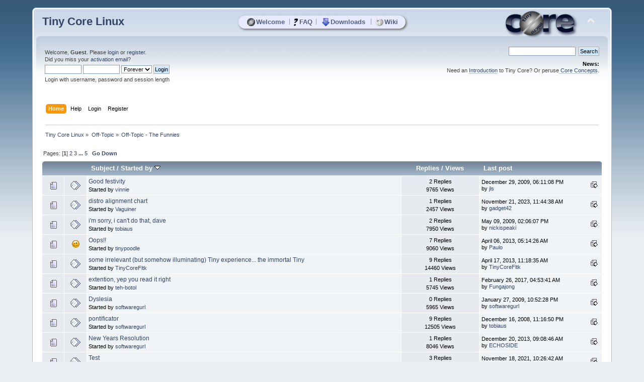

--- FILE ---
content_type: text/html; charset=UTF-8
request_url: https://forum.tinycorelinux.net/index.php/board,21.0/sort,starter/desc.html
body_size: 6264
content:
<!DOCTYPE html PUBLIC "-//W3C//DTD XHTML 1.0 Transitional//EN" "http://www.w3.org/TR/xhtml1/DTD/xhtml1-transitional.dtd">
<html xmlns="http://www.w3.org/1999/xhtml">
<head>
	<link rel="stylesheet" type="text/css" href="https://forum.tinycorelinux.net/Themes/tinycore/css/index.css?fin20" />
	<link rel="stylesheet" type="text/css" href="https://forum.tinycorelinux.net/Themes/tinycore/css/tinycore.css?fin20" />
	<link rel="stylesheet" type="text/css" href="https://forum.tinycorelinux.net/Themes/default/css/webkit.css" />
	<script type="text/javascript" src="https://forum.tinycorelinux.net/Themes/default/scripts/script.js?fin20"></script>
	<script type="text/javascript" src="https://forum.tinycorelinux.net/Themes/tinycore/scripts/theme.js?fin20"></script>
	<script type="text/javascript"><!-- // --><![CDATA[
		var smf_theme_url = "https://forum.tinycorelinux.net/Themes/tinycore";
		var smf_default_theme_url = "https://forum.tinycorelinux.net/Themes/default";
		var smf_images_url = "https://forum.tinycorelinux.net/Themes/tinycore/images";
		var smf_scripturl = "https://forum.tinycorelinux.net/index.php";
		var smf_iso_case_folding = false;
		var smf_charset = "UTF-8";
		var ajax_notification_text = "Loading...";
		var ajax_notification_cancel_text = "Cancel";
	// ]]></script>
	<meta http-equiv="Content-Type" content="text/html; charset=UTF-8" />
	<meta name="description" content="Off-Topic - The Funnies" />
	<meta name="keywords" content="Linux, Tiny Core, Micro Core, Minimal, OS, Core, Plus, Apps" />
	<title>Off-Topic - The Funnies</title>
	<meta name="robots" content="noindex" />
	<link rel="canonical" href="https://forum.tinycorelinux.net/index.php/board,21.0.html" />
	<link rel="help" href="https://forum.tinycorelinux.net/index.php?action=help" />
	<link rel="search" href="https://forum.tinycorelinux.net/index.php?action=search" />
	<link rel="contents" href="https://forum.tinycorelinux.net/index.php" />
	<link rel="alternate" type="application/rss+xml" title="Tiny Core Linux - RSS" href="https://forum.tinycorelinux.net/index.php?type=rss;action=.xml" />
	<link rel="index" href="https://forum.tinycorelinux.net/index.php/board,21.0.html" />
	<script type="text/javascript"><!-- // --><![CDATA[
		var smf_avatarMaxWidth = 65;
		var smf_avatarMaxHeight = 65;
	window.addEventListener("load", smf_avatarResize, false);
	// ]]></script>


</head>
<body>
  <!-- layer for tc menu //-->
  <div id="tcm">
	 <table align="center" id="tcm_table" border="0" cellpadding="0" cellspacing="0">
		<tr class="tcm_row">
		  <td class="tcm_col">
			 <a class="tca" href="http://tinycorelinux.net/"><img class="tcicon" height="16" src="https://forum.tinycorelinux.net/Themes/tinycore/images/core_circle32.png" alt="Welcome" />Welcome</a>
		  </td>
	<td class="tcm_sep">|</td>
		  <td class="tcm_col">
			 <a class="tca" href="http://tinycorelinux.net/faq.html"><img class="tcicon" height="16" src="https://forum.tinycorelinux.net/Themes/tinycore/images/faq32.png" alt="FAQ" />FAQ</a>
		  </td>
	<td class="tcm_sep">|</td>
		  <td class="tcm_col">
			 <a class="tca" href="http://tinycorelinux.net/downloads.html"><img class="tcicon" height="16" src="https://forum.tinycorelinux.net/Themes/tinycore/images/downloads32.png" alt="Downloads" />Downloads</a>
		  </td>
	<td class="tcm_sep">|</td>
		  <td class="tcm_col">
			 <a class="tca" href="https://wiki.tinycorelinux.net"><img class="tcicon" height="16" src="https://forum.tinycorelinux.net/Themes/tinycore/images/wiki32.png" alt="Wiki" />Wiki</a>
		  </td>
		</tr>
	 </table>
  </div> 
<div id="wrapper" style="width: 90%">
	<div id="header"><div class="frame">
		<div id="top_section">
			<h1 class="forumtitle">
				<a href="https://forum.tinycorelinux.net/index.php">Tiny Core Linux</a>
			</h1>
			<img id="upshrink" src="https://forum.tinycorelinux.net/Themes/tinycore/images/upshrink.png" alt="*" title="Shrink or expand the header." style="display: none;" />
			<img id="smflogo" src="https://forum.tinycorelinux.net/Themes/tinycore/images/smflogo.png" alt="Tiny Core Linux Forum" title="Tiny Core Linux Forum" />
		</div>
		<div id="upper_section" class="middletext">
			<div class="user">
				<script type="text/javascript" src="https://forum.tinycorelinux.net/Themes/default/scripts/sha1.js"></script>
				<form id="guest_form" action="https://forum.tinycorelinux.net/index.php?action=login2" method="post" accept-charset="UTF-8"  onsubmit="hashLoginPassword(this, 'e3366108d03e2bd6e29b6f5ed8c0577a');">
					<div class="info">Welcome, <strong>Guest</strong>. Please <a href="https://forum.tinycorelinux.net/index.php?action=login">login</a> or <a href="https://forum.tinycorelinux.net/index.php?action=register">register</a>.<br />Did you miss your <a href="https://forum.tinycorelinux.net/index.php?action=activate">activation email</a>?</div>
					<input type="text" name="user" size="10" class="input_text" />
					<input type="password" name="passwrd" size="10" class="input_password" />
					<select name="cookielength">
						<option value="60">1 Hour</option>
						<option value="1440">1 Day</option>
						<option value="10080">1 Week</option>
						<option value="43200">1 Month</option>
						<option value="-1" selected="selected">Forever</option>
					</select>
					<input type="submit" value="Login" class="button_submit" /><br />
					<div class="info">Login with username, password and session length</div>
					<input type="hidden" name="hash_passwrd" value="" />
					<input type="hidden" name="f2b85f3" value="e3366108d03e2bd6e29b6f5ed8c0577a" />
				</form>
			</div>
			<div class="news normaltext">
				<form id="search_form" action="https://forum.tinycorelinux.net/index.php?action=search2" method="post" accept-charset="UTF-8">
					<input type="text" name="search" value="" class="input_text" />&nbsp;
					<input type="submit" name="submit" value="Search" class="button_submit" />
					<input type="hidden" name="advanced" value="0" />
					<input type="hidden" name="brd[21]" value="21" /></form>
				<h2>News: </h2>
				<p>Need an <a href="http://distro.ibiblio.org/tinycorelinux/intro.html" class="bbc_link" target="_blank" rel="noopener noreferrer">Introduction</a> to Tiny Core? Or peruse<a href="http://distro.ibiblio.org/tinycorelinux/concepts.html" class="bbc_link" target="_blank" rel="noopener noreferrer"> Core Concepts</a>.</p>
			</div>
		</div>
		<br class="clear" />
		<script type="text/javascript"><!-- // --><![CDATA[
			var oMainHeaderToggle = new smc_Toggle({
				bToggleEnabled: true,
				bCurrentlyCollapsed: false,
				aSwappableContainers: [
					'upper_section'
				],
				aSwapImages: [
					{
						sId: 'upshrink',
						srcExpanded: smf_images_url + '/upshrink.png',
						altExpanded: 'Shrink or expand the header.',
						srcCollapsed: smf_images_url + '/upshrink2.png',
						altCollapsed: 'Shrink or expand the header.'
					}
				],
				oThemeOptions: {
					bUseThemeSettings: false,
					sOptionName: 'collapse_header',
					sSessionVar: 'f2b85f3',
					sSessionId: 'e3366108d03e2bd6e29b6f5ed8c0577a'
				},
				oCookieOptions: {
					bUseCookie: true,
					sCookieName: 'upshrink'
				}
			});
		// ]]></script>
		<div id="main_menu">
			<ul class="dropmenu" id="menu_nav">
				<li id="button_home">
					<a class="active firstlevel" href="https://forum.tinycorelinux.net/index.php">
						<span class="last firstlevel">Home</span>
					</a>
				</li>
				<li id="button_help">
					<a class="firstlevel" href="https://forum.tinycorelinux.net/index.php?action=help">
						<span class="firstlevel">Help</span>
					</a>
				</li>
				<li id="button_login">
					<a class="firstlevel" href="https://forum.tinycorelinux.net/index.php?action=login">
						<span class="firstlevel">Login</span>
					</a>
				</li>
				<li id="button_register">
					<a class="firstlevel" href="https://forum.tinycorelinux.net/index.php?action=register">
						<span class="last firstlevel">Register</span>
					</a>
				</li>
			</ul>
		</div>
		<br class="clear" />
	</div></div>
	<div id="content_section"><div class="frame">
		<div id="main_content_section">
	<div class="navigate_section">
		<ul>
			<li>
				<a href="https://forum.tinycorelinux.net/index.php"><span>Tiny Core Linux</span></a> &#187;
			</li>
			<li>
				<a href="https://forum.tinycorelinux.net/index.php#c8"><span>Off-Topic</span></a> &#187;
			</li>
			<li class="last">
				<a href="https://forum.tinycorelinux.net/index.php/board,21.0.html"><span>Off-Topic - The Funnies</span></a>
			</li>
		</ul>
	</div>
	<a id="top"></a>
	<div class="pagesection">
		<div class="pagelinks floatleft">Pages: [<strong>1</strong>] <a class="navPages" href="https://forum.tinycorelinux.net/index.php/board,21.20/sort,starter/desc.html">2</a> <a class="navPages" href="https://forum.tinycorelinux.net/index.php/board,21.40/sort,starter/desc.html">3</a> <span style="font-weight: bold;" onclick="expandPages(this, 'https://forum.tinycorelinux.net/index.php?board=21.%1$d;sort=starter;desc', 60, 80, 20);" onmouseover="this.style.cursor='pointer';"> ... </span><a class="navPages" href="https://forum.tinycorelinux.net/index.php/board,21.80/sort,starter/desc.html">5</a>  &nbsp;&nbsp;<a href="#bot"><strong>Go Down</strong></a></div>
		
	</div>
	<div class="tborder topic_table" id="messageindex">
		<table class="table_grid" cellspacing="0">
			<thead>
				<tr class="catbg">
					<th scope="col" class="first_th" width="8%" colspan="2">&nbsp;</th>
					<th scope="col" class="lefttext"><a href="https://forum.tinycorelinux.net/index.php/board,21.0/sort,subject.html">Subject</a> / <a href="https://forum.tinycorelinux.net/index.php/board,21.0/sort,starter.html">Started by <img src="https://forum.tinycorelinux.net/Themes/tinycore/images/sort_down.gif" alt="" /></a></th>
					<th scope="col" width="14%"><a href="https://forum.tinycorelinux.net/index.php/board,21.0/sort,replies.html">Replies</a> / <a href="https://forum.tinycorelinux.net/index.php/board,21.0/sort,views.html">Views</a></th>
					<th scope="col" class="lefttext last_th" width="22%"><a href="https://forum.tinycorelinux.net/index.php/board,21.0/sort,last_post.html">Last post</a></th>
				</tr>
			</thead>
			<tbody>
				<tr>
					<td class="icon1 windowbg">
						<img src="https://forum.tinycorelinux.net/Themes/tinycore/images/topic/normal_post.gif" alt="" />
					</td>
					<td class="icon2 windowbg">
						<img src="https://forum.tinycorelinux.net/Themes/tinycore/images/post/xx.gif" alt="" />
					</td>
					<td class="subject windowbg2">
						<div >
							<span id="msg_22951"><a href="https://forum.tinycorelinux.net/index.php/topic,4382.0.html">Good festivity</a></span>
							<p>Started by <a href="https://forum.tinycorelinux.net/index.php?action=profile;u=731" title="View the profile of vinnie">vinnie</a>
								<small id="pages22951"></small>
							</p>
						</div>
					</td>
					<td class="stats windowbg">
						2 Replies
						<br />
						9765 Views
					</td>
					<td class="lastpost windowbg2">
						<a href="https://forum.tinycorelinux.net/index.php/topic,4382.0.html#msg23190"><img src="https://forum.tinycorelinux.net/Themes/tinycore/images/icons/last_post.gif" alt="Last post" title="Last post" /></a>
						December 29, 2009, 06:11:08 PM<br />
						by <a href="https://forum.tinycorelinux.net/index.php?action=profile;u=37">jls</a>
					</td>
				</tr>
				<tr>
					<td class="icon1 windowbg">
						<img src="https://forum.tinycorelinux.net/Themes/tinycore/images/topic/normal_post.gif" alt="" />
					</td>
					<td class="icon2 windowbg">
						<img src="https://forum.tinycorelinux.net/Themes/tinycore/images/post/xx.gif" alt="" />
					</td>
					<td class="subject windowbg2">
						<div >
							<span id="msg_171154"><a href="https://forum.tinycorelinux.net/index.php/topic,26557.0.html">distro alignment chart</a></span>
							<p>Started by <a href="https://forum.tinycorelinux.net/index.php?action=profile;u=23749" title="View the profile of Vaguiner">Vaguiner</a>
								<small id="pages171154"></small>
							</p>
						</div>
					</td>
					<td class="stats windowbg">
						1 Replies
						<br />
						2457 Views
					</td>
					<td class="lastpost windowbg2">
						<a href="https://forum.tinycorelinux.net/index.php/topic,26557.0.html#msg171156"><img src="https://forum.tinycorelinux.net/Themes/tinycore/images/icons/last_post.gif" alt="Last post" title="Last post" /></a>
						November 21, 2023, 11:44:38 AM<br />
						by <a href="https://forum.tinycorelinux.net/index.php?action=profile;u=22613">gadget42</a>
					</td>
				</tr>
				<tr>
					<td class="icon1 windowbg">
						<img src="https://forum.tinycorelinux.net/Themes/tinycore/images/topic/normal_post.gif" alt="" />
					</td>
					<td class="icon2 windowbg">
						<img src="https://forum.tinycorelinux.net/Themes/tinycore/images/post/xx.gif" alt="" />
					</td>
					<td class="subject windowbg2">
						<div >
							<span id="msg_1465"><a href="https://forum.tinycorelinux.net/index.php/topic,240.0.html">i'm sorry, i can't do that, dave</a></span>
							<p>Started by <a href="https://forum.tinycorelinux.net/index.php?action=profile;u=48" title="View the profile of tobiaus">tobiaus</a>
								<small id="pages1465"></small>
							</p>
						</div>
					</td>
					<td class="stats windowbg">
						2 Replies
						<br />
						7950 Views
					</td>
					<td class="lastpost windowbg2">
						<a href="https://forum.tinycorelinux.net/index.php/topic,240.0.html#msg8196"><img src="https://forum.tinycorelinux.net/Themes/tinycore/images/icons/last_post.gif" alt="Last post" title="Last post" /></a>
						May 09, 2009, 02:06:07 PM<br />
						by <a href="https://forum.tinycorelinux.net/index.php?action=profile;u=331">nickispeaki</a>
					</td>
				</tr>
				<tr>
					<td class="icon1 windowbg">
						<img src="https://forum.tinycorelinux.net/Themes/tinycore/images/topic/normal_post.gif" alt="" />
					</td>
					<td class="icon2 windowbg">
						<img src="https://forum.tinycorelinux.net/Themes/tinycore/images/post/wink.gif" alt="" />
					</td>
					<td class="subject windowbg2">
						<div >
							<span id="msg_87505"><a href="https://forum.tinycorelinux.net/index.php/topic,15192.0.html">Oops!!</a></span>
							<p>Started by <a href="https://forum.tinycorelinux.net/index.php?action=profile;u=1608" title="View the profile of tinypoodle">tinypoodle</a>
								<small id="pages87505"></small>
							</p>
						</div>
					</td>
					<td class="stats windowbg">
						7 Replies
						<br />
						9060 Views
					</td>
					<td class="lastpost windowbg2">
						<a href="https://forum.tinycorelinux.net/index.php/topic,15192.0.html#msg87571"><img src="https://forum.tinycorelinux.net/Themes/tinycore/images/icons/last_post.gif" alt="Last post" title="Last post" /></a>
						April 06, 2013, 05:14:26 AM<br />
						by <a href="https://forum.tinycorelinux.net/index.php?action=profile;u=13395">Paulo</a>
					</td>
				</tr>
				<tr>
					<td class="icon1 windowbg">
						<img src="https://forum.tinycorelinux.net/Themes/tinycore/images/topic/normal_post.gif" alt="" />
					</td>
					<td class="icon2 windowbg">
						<img src="https://forum.tinycorelinux.net/Themes/tinycore/images/post/xx.gif" alt="" />
					</td>
					<td class="subject windowbg2">
						<div >
							<span id="msg_79786"><a href="https://forum.tinycorelinux.net/index.php/topic,14176.0.html">some irrelevant (but somehow illuminating) Tiny experience... the immortal Tiny</a></span>
							<p>Started by <a href="https://forum.tinycorelinux.net/index.php?action=profile;u=10525" title="View the profile of TinyCoreFltk">TinyCoreFltk</a>
								<small id="pages79786"></small>
							</p>
						</div>
					</td>
					<td class="stats windowbg">
						9 Replies
						<br />
						14460 Views
					</td>
					<td class="lastpost windowbg2">
						<a href="https://forum.tinycorelinux.net/index.php/topic,14176.0.html#msg88105"><img src="https://forum.tinycorelinux.net/Themes/tinycore/images/icons/last_post.gif" alt="Last post" title="Last post" /></a>
						April 17, 2013, 11:18:35 AM<br />
						by <a href="https://forum.tinycorelinux.net/index.php?action=profile;u=10525">TinyCoreFltk</a>
					</td>
				</tr>
				<tr>
					<td class="icon1 windowbg">
						<img src="https://forum.tinycorelinux.net/Themes/tinycore/images/topic/normal_post.gif" alt="" />
					</td>
					<td class="icon2 windowbg">
						<img src="https://forum.tinycorelinux.net/Themes/tinycore/images/post/xx.gif" alt="" />
					</td>
					<td class="subject windowbg2">
						<div >
							<span id="msg_129185"><a href="https://forum.tinycorelinux.net/index.php/topic,20707.0.html">extention, yep you read it right</a></span>
							<p>Started by <a href="https://forum.tinycorelinux.net/index.php?action=profile;u=17801" title="View the profile of teh-botol">teh-botol</a>
								<small id="pages129185"></small>
							</p>
						</div>
					</td>
					<td class="stats windowbg">
						1 Replies
						<br />
						5745 Views
					</td>
					<td class="lastpost windowbg2">
						<a href="https://forum.tinycorelinux.net/index.php/topic,20707.0.html#msg129879"><img src="https://forum.tinycorelinux.net/Themes/tinycore/images/icons/last_post.gif" alt="Last post" title="Last post" /></a>
						February 26, 2017, 04:53:41 AM<br />
						by <a href="https://forum.tinycorelinux.net/index.php?action=profile;u=18249">Fungajong</a>
					</td>
				</tr>
				<tr>
					<td class="icon1 windowbg">
						<img src="https://forum.tinycorelinux.net/Themes/tinycore/images/topic/normal_post.gif" alt="" />
					</td>
					<td class="icon2 windowbg">
						<img src="https://forum.tinycorelinux.net/Themes/tinycore/images/post/xx.gif" alt="" />
					</td>
					<td class="subject windowbg2">
						<div >
							<span id="msg_3317"><a href="https://forum.tinycorelinux.net/index.php/topic,540.0.html">Dyslesia</a></span>
							<p>Started by <a href="https://forum.tinycorelinux.net/index.php?action=profile;u=11" title="View the profile of softwaregurl">softwaregurl</a>
								<small id="pages3317"></small>
							</p>
						</div>
					</td>
					<td class="stats windowbg">
						0 Replies
						<br />
						5965 Views
					</td>
					<td class="lastpost windowbg2">
						<a href="https://forum.tinycorelinux.net/index.php/topic,540.0.html#msg3317"><img src="https://forum.tinycorelinux.net/Themes/tinycore/images/icons/last_post.gif" alt="Last post" title="Last post" /></a>
						January 27, 2009, 10:52:28 PM<br />
						by <a href="https://forum.tinycorelinux.net/index.php?action=profile;u=11">softwaregurl</a>
					</td>
				</tr>
				<tr>
					<td class="icon1 windowbg">
						<img src="https://forum.tinycorelinux.net/Themes/tinycore/images/topic/normal_post.gif" alt="" />
					</td>
					<td class="icon2 windowbg">
						<img src="https://forum.tinycorelinux.net/Themes/tinycore/images/post/xx.gif" alt="" />
					</td>
					<td class="subject windowbg2">
						<div >
							<span id="msg_990"><a href="https://forum.tinycorelinux.net/index.php/topic,161.0.html">pontificator</a></span>
							<p>Started by <a href="https://forum.tinycorelinux.net/index.php?action=profile;u=11" title="View the profile of softwaregurl">softwaregurl</a>
								<small id="pages990"></small>
							</p>
						</div>
					</td>
					<td class="stats windowbg">
						9 Replies
						<br />
						12505 Views
					</td>
					<td class="lastpost windowbg2">
						<a href="https://forum.tinycorelinux.net/index.php/topic,161.0.html#msg1582"><img src="https://forum.tinycorelinux.net/Themes/tinycore/images/icons/last_post.gif" alt="Last post" title="Last post" /></a>
						December 16, 2008, 11:16:50 PM<br />
						by <a href="https://forum.tinycorelinux.net/index.php?action=profile;u=48">tobiaus</a>
					</td>
				</tr>
				<tr>
					<td class="icon1 windowbg">
						<img src="https://forum.tinycorelinux.net/Themes/tinycore/images/topic/normal_post.gif" alt="" />
					</td>
					<td class="icon2 windowbg">
						<img src="https://forum.tinycorelinux.net/Themes/tinycore/images/post/xx.gif" alt="" />
					</td>
					<td class="subject windowbg2">
						<div >
							<span id="msg_1945"><a href="https://forum.tinycorelinux.net/index.php/topic,322.0.html">New Years Resolution</a></span>
							<p>Started by <a href="https://forum.tinycorelinux.net/index.php?action=profile;u=11" title="View the profile of softwaregurl">softwaregurl</a>
								<small id="pages1945"></small>
							</p>
						</div>
					</td>
					<td class="stats windowbg">
						1 Replies
						<br />
						8046 Views
					</td>
					<td class="lastpost windowbg2">
						<a href="https://forum.tinycorelinux.net/index.php/topic,322.0.html#msg97449"><img src="https://forum.tinycorelinux.net/Themes/tinycore/images/icons/last_post.gif" alt="Last post" title="Last post" /></a>
						December 20, 2013, 09:08:46 AM<br />
						by <a href="https://forum.tinycorelinux.net/index.php?action=profile;u=14240">ECHOSIDE</a>
					</td>
				</tr>
				<tr>
					<td class="icon1 windowbg">
						<img src="https://forum.tinycorelinux.net/Themes/tinycore/images/topic/normal_post.gif" alt="" />
					</td>
					<td class="icon2 windowbg">
						<img src="https://forum.tinycorelinux.net/Themes/tinycore/images/post/xx.gif" alt="" />
					</td>
					<td class="subject windowbg2">
						<div >
							<span id="msg_160197"><a href="https://forum.tinycorelinux.net/index.php/topic,25126.0.html">Test</a></span>
							<p>Started by <a href="https://forum.tinycorelinux.net/index.php?action=profile;u=19674" title="View the profile of Santos">Santos</a>
								<small id="pages160197"></small>
							</p>
						</div>
					</td>
					<td class="stats windowbg">
						3 Replies
						<br />
						4749 Views
					</td>
					<td class="lastpost windowbg2">
						<a href="https://forum.tinycorelinux.net/index.php/topic,25126.0.html#msg162073"><img src="https://forum.tinycorelinux.net/Themes/tinycore/images/icons/last_post.gif" alt="Last post" title="Last post" /></a>
						November 18, 2021, 10:26:42 AM<br />
						by <a href="https://forum.tinycorelinux.net/index.php?action=profile;u=22613">gadget42</a>
					</td>
				</tr>
				<tr>
					<td class="icon1 windowbg">
						<img src="https://forum.tinycorelinux.net/Themes/tinycore/images/topic/normal_post.gif" alt="" />
					</td>
					<td class="icon2 windowbg">
						<img src="https://forum.tinycorelinux.net/Themes/tinycore/images/post/xx.gif" alt="" />
					</td>
					<td class="subject windowbg2">
						<div >
							<span id="msg_133403"><a href="https://forum.tinycorelinux.net/index.php/topic,21343.0.html">CHALLENGE ACCEPTED !!</a></span>
							<p>Started by <a href="https://forum.tinycorelinux.net/index.php?action=profile;u=17844" title="View the profile of polikuo">polikuo</a>
								<small id="pages133403"></small>
							</p>
						</div>
					</td>
					<td class="stats windowbg">
						10 Replies
						<br />
						14906 Views
					</td>
					<td class="lastpost windowbg2">
						<a href="https://forum.tinycorelinux.net/index.php/topic,21343.0.html#msg176428"><img src="https://forum.tinycorelinux.net/Themes/tinycore/images/icons/last_post.gif" alt="Last post" title="Last post" /></a>
						November 30, 2024, 02:38:46 AM<br />
						by <a href="https://forum.tinycorelinux.net/index.php?action=profile;u=1919">mocore</a>
					</td>
				</tr>
				<tr>
					<td class="icon1 windowbg">
						<img src="https://forum.tinycorelinux.net/Themes/tinycore/images/topic/normal_post.gif" alt="" />
					</td>
					<td class="icon2 windowbg">
						<img src="https://forum.tinycorelinux.net/Themes/tinycore/images/post/xx.gif" alt="" />
					</td>
					<td class="subject windowbg2">
						<div >
							<span id="msg_146777"><a href="https://forum.tinycorelinux.net/index.php/topic,23420.0.html">Almost gave up on Unix</a></span>
							<p>Started by <a href="https://forum.tinycorelinux.net/index.php?action=profile;u=18480" title="View the profile of PDP-8">PDP-8</a>
								<small id="pages146777"></small>
							</p>
						</div>
					</td>
					<td class="stats windowbg">
						3 Replies
						<br />
						5282 Views
					</td>
					<td class="lastpost windowbg2">
						<a href="https://forum.tinycorelinux.net/index.php/topic,23420.0.html#msg158917"><img src="https://forum.tinycorelinux.net/Themes/tinycore/images/icons/last_post.gif" alt="Last post" title="Last post" /></a>
						April 25, 2021, 06:53:37 PM<br />
						by <a href="https://forum.tinycorelinux.net/index.php?action=profile;u=19674">Santos</a>
					</td>
				</tr>
				<tr>
					<td class="icon1 windowbg">
						<img src="https://forum.tinycorelinux.net/Themes/tinycore/images/topic/normal_post.gif" alt="" />
					</td>
					<td class="icon2 windowbg">
						<img src="https://forum.tinycorelinux.net/Themes/tinycore/images/post/xx.gif" alt="" />
					</td>
					<td class="subject windowbg2">
						<div >
							<span id="msg_161622"><a href="https://forum.tinycorelinux.net/index.php/topic,25287.0.html">Busybox SECRET new commands!</a></span>
							<p>Started by <a href="https://forum.tinycorelinux.net/index.php?action=profile;u=18480" title="View the profile of PDP-8">PDP-8</a>
								<small id="pages161622"></small>
							</p>
						</div>
					</td>
					<td class="stats windowbg">
						1 Replies
						<br />
						3348 Views
					</td>
					<td class="lastpost windowbg2">
						<a href="https://forum.tinycorelinux.net/index.php/topic,25287.0.html#msg161630"><img src="https://forum.tinycorelinux.net/Themes/tinycore/images/icons/last_post.gif" alt="Last post" title="Last post" /></a>
						October 20, 2021, 03:10:19 PM<br />
						by <a href="https://forum.tinycorelinux.net/index.php?action=profile;u=22613">gadget42</a>
					</td>
				</tr>
				<tr>
					<td class="icon1 windowbg">
						<img src="https://forum.tinycorelinux.net/Themes/tinycore/images/topic/normal_post.gif" alt="" />
					</td>
					<td class="icon2 windowbg">
						<img src="https://forum.tinycorelinux.net/Themes/tinycore/images/post/xx.gif" alt="" />
					</td>
					<td class="subject windowbg2">
						<div >
							<span id="msg_152273"><a href="https://forum.tinycorelinux.net/index.php/topic,24122.0.html">First DD command found!</a></span>
							<p>Started by <a href="https://forum.tinycorelinux.net/index.php?action=profile;u=18480" title="View the profile of PDP-8">PDP-8</a>
								<small id="pages152273"></small>
							</p>
						</div>
					</td>
					<td class="stats windowbg">
						0 Replies
						<br />
						3719 Views
					</td>
					<td class="lastpost windowbg2">
						<a href="https://forum.tinycorelinux.net/index.php/topic,24122.0.html#msg152273"><img src="https://forum.tinycorelinux.net/Themes/tinycore/images/icons/last_post.gif" alt="Last post" title="Last post" /></a>
						July 28, 2020, 01:39:40 AM<br />
						by <a href="https://forum.tinycorelinux.net/index.php?action=profile;u=18480">PDP-8</a>
					</td>
				</tr>
				<tr>
					<td class="icon1 windowbg">
						<img src="https://forum.tinycorelinux.net/Themes/tinycore/images/topic/normal_post.gif" alt="" />
					</td>
					<td class="icon2 windowbg">
						<img src="https://forum.tinycorelinux.net/Themes/tinycore/images/post/xx.gif" alt="" />
					</td>
					<td class="subject windowbg2">
						<div >
							<span id="msg_130559"><a href="https://forum.tinycorelinux.net/index.php/topic,20903.0.html">Kicked out of coffee shop</a></span>
							<p>Started by <a href="https://forum.tinycorelinux.net/index.php?action=profile;u=18480" title="View the profile of PDP-8">PDP-8</a>
								<small id="pages130559"></small>
							</p>
						</div>
					</td>
					<td class="stats windowbg">
						0 Replies
						<br />
						6267 Views
					</td>
					<td class="lastpost windowbg2">
						<a href="https://forum.tinycorelinux.net/index.php/topic,20903.0.html#msg130559"><img src="https://forum.tinycorelinux.net/Themes/tinycore/images/icons/last_post.gif" alt="Last post" title="Last post" /></a>
						April 01, 2017, 04:59:15 PM<br />
						by <a href="https://forum.tinycorelinux.net/index.php?action=profile;u=18480">PDP-8</a>
					</td>
				</tr>
				<tr>
					<td class="icon1 windowbg">
						<img src="https://forum.tinycorelinux.net/Themes/tinycore/images/topic/normal_post.gif" alt="" />
					</td>
					<td class="icon2 windowbg">
						<img src="https://forum.tinycorelinux.net/Themes/tinycore/images/post/xx.gif" alt="" />
					</td>
					<td class="subject windowbg2">
						<div >
							<span id="msg_137026"><a href="https://forum.tinycorelinux.net/index.php/topic,21900.0.html">$450 monthly net access???</a></span>
							<p>Started by <a href="https://forum.tinycorelinux.net/index.php?action=profile;u=18480" title="View the profile of PDP-8">PDP-8</a>
								<small id="pages137026"></small>
							</p>
						</div>
					</td>
					<td class="stats windowbg">
						6 Replies
						<br />
						9002 Views
					</td>
					<td class="lastpost windowbg2">
						<a href="https://forum.tinycorelinux.net/index.php/topic,21900.0.html#msg164468"><img src="https://forum.tinycorelinux.net/Themes/tinycore/images/icons/last_post.gif" alt="Last post" title="Last post" /></a>
						March 14, 2022, 10:06:07 AM<br />
						by <a href="https://forum.tinycorelinux.net/index.php?action=profile;u=22613">gadget42</a>
					</td>
				</tr>
				<tr>
					<td class="icon1 windowbg">
						<img src="https://forum.tinycorelinux.net/Themes/tinycore/images/topic/normal_post.gif" alt="" />
					</td>
					<td class="icon2 windowbg">
						<img src="https://forum.tinycorelinux.net/Themes/tinycore/images/post/xx.gif" alt="" />
					</td>
					<td class="subject windowbg2">
						<div >
							<span id="msg_87325"><a href="https://forum.tinycorelinux.net/index.php/topic,15172.0.html">TC caused my RAM to explode.</a></span>
							<p>Started by <a href="https://forum.tinycorelinux.net/index.php?action=profile;u=13395" title="View the profile of Paulo">Paulo</a>
								<small id="pages87325"></small>
							</p>
						</div>
					</td>
					<td class="stats windowbg">
						3 Replies
						<br />
						7337 Views
					</td>
					<td class="lastpost windowbg2">
						<a href="https://forum.tinycorelinux.net/index.php/topic,15172.0.html#msg88102"><img src="https://forum.tinycorelinux.net/Themes/tinycore/images/icons/last_post.gif" alt="Last post" title="Last post" /></a>
						April 17, 2013, 08:05:43 AM<br />
						by <a href="https://forum.tinycorelinux.net/index.php?action=profile;u=10525">TinyCoreFltk</a>
					</td>
				</tr>
				<tr>
					<td class="icon1 windowbg">
						<img src="https://forum.tinycorelinux.net/Themes/tinycore/images/topic/normal_post.gif" alt="" />
					</td>
					<td class="icon2 windowbg">
						<img src="https://forum.tinycorelinux.net/Themes/tinycore/images/post/xx.gif" alt="" />
					</td>
					<td class="subject windowbg2">
						<div >
							<span id="msg_101291"><a href="https://forum.tinycorelinux.net/index.php/topic,16908.0.html">Linux for a different cause ?</a></span>
							<p>Started by <a href="https://forum.tinycorelinux.net/index.php?action=profile;u=969" title="View the profile of Pats">Pats</a>
								<small id="pages101291"></small>
							</p>
						</div>
					</td>
					<td class="stats windowbg">
						0 Replies
						<br />
						6287 Views
					</td>
					<td class="lastpost windowbg2">
						<a href="https://forum.tinycorelinux.net/index.php/topic,16908.0.html#msg101291"><img src="https://forum.tinycorelinux.net/Themes/tinycore/images/icons/last_post.gif" alt="Last post" title="Last post" /></a>
						April 06, 2014, 07:18:30 AM<br />
						by <a href="https://forum.tinycorelinux.net/index.php?action=profile;u=969">Pats</a>
					</td>
				</tr>
				<tr>
					<td class="icon1 windowbg">
						<img src="https://forum.tinycorelinux.net/Themes/tinycore/images/topic/normal_post.gif" alt="" />
					</td>
					<td class="icon2 windowbg">
						<img src="https://forum.tinycorelinux.net/Themes/tinycore/images/post/xx.gif" alt="" />
					</td>
					<td class="subject windowbg2">
						<div >
							<span id="msg_124354"><a href="https://forum.tinycorelinux.net/index.php/topic,20011.0.html">Klingonian</a></span>
							<p>Started by <a href="https://forum.tinycorelinux.net/index.php?action=profile;u=16299" title="View the profile of nimday">nimday</a>
								<small id="pages124354"></small>
							</p>
						</div>
					</td>
					<td class="stats windowbg">
						2 Replies
						<br />
						7354 Views
					</td>
					<td class="lastpost windowbg2">
						<a href="https://forum.tinycorelinux.net/index.php/topic,20011.0.html#msg124365"><img src="https://forum.tinycorelinux.net/Themes/tinycore/images/icons/last_post.gif" alt="Last post" title="Last post" /></a>
						June 02, 2016, 06:08:19 AM<br />
						by <a href="https://forum.tinycorelinux.net/index.php?action=profile;u=5">curaga</a>
					</td>
				</tr>
				<tr>
					<td class="icon1 windowbg">
						<img src="https://forum.tinycorelinux.net/Themes/tinycore/images/topic/normal_post.gif" alt="" />
					</td>
					<td class="icon2 windowbg">
						<img src="https://forum.tinycorelinux.net/Themes/tinycore/images/post/xx.gif" alt="" />
					</td>
					<td class="subject windowbg2">
						<div >
							<span id="msg_172949"><a href="https://forum.tinycorelinux.net/index.php/topic,26831.0.html">The Template of National/Imperial Decay and Collapse</a></span>
							<p>Started by <a href="https://forum.tinycorelinux.net/index.php?action=profile;u=1061" title="View the profile of nick65go">nick65go</a>
								<small id="pages172949"></small>
							</p>
						</div>
					</td>
					<td class="stats windowbg">
						3 Replies
						<br />
						2825 Views
					</td>
					<td class="lastpost windowbg2">
						<a href="https://forum.tinycorelinux.net/index.php/topic,26831.0.html#msg172953"><img src="https://forum.tinycorelinux.net/Themes/tinycore/images/icons/last_post.gif" alt="Last post" title="Last post" /></a>
						February 20, 2024, 08:35:35 AM<br />
						by <a href="https://forum.tinycorelinux.net/index.php?action=profile;u=1061">nick65go</a>
					</td>
				</tr>
			</tbody>
		</table>
	</div>
	<a id="bot"></a>
	<div class="pagesection">
		
		<div class="pagelinks">Pages: [<strong>1</strong>] <a class="navPages" href="https://forum.tinycorelinux.net/index.php/board,21.20/sort,starter/desc.html">2</a> <a class="navPages" href="https://forum.tinycorelinux.net/index.php/board,21.40/sort,starter/desc.html">3</a> <span style="font-weight: bold;" onclick="expandPages(this, 'https://forum.tinycorelinux.net/index.php?board=21.%1$d;sort=starter;desc', 60, 80, 20);" onmouseover="this.style.cursor='pointer';"> ... </span><a class="navPages" href="https://forum.tinycorelinux.net/index.php/board,21.80/sort,starter/desc.html">5</a>  &nbsp;&nbsp;<a href="#top"><strong>Go Up</strong></a></div>
	</div>
	<div class="navigate_section">
		<ul>
			<li>
				<a href="https://forum.tinycorelinux.net/index.php"><span>Tiny Core Linux</span></a> &#187;
			</li>
			<li>
				<a href="https://forum.tinycorelinux.net/index.php#c8"><span>Off-Topic</span></a> &#187;
			</li>
			<li class="last">
				<a href="https://forum.tinycorelinux.net/index.php/board,21.0.html"><span>Off-Topic - The Funnies</span></a>
			</li>
		</ul>
	</div>
	<div class="tborder" id="topic_icons">
		<div class="description">
			<p class="floatright" id="message_index_jump_to">&nbsp;</p>
			<p class="floatleft smalltext">
				<img src="https://forum.tinycorelinux.net/Themes/tinycore/images/topic/normal_post.gif" alt="" align="middle" /> Normal Topic<br />
				<img src="https://forum.tinycorelinux.net/Themes/tinycore/images/topic/hot_post.gif" alt="" align="middle" /> Hot Topic (More than 15 replies)<br />
				<img src="https://forum.tinycorelinux.net/Themes/tinycore/images/topic/veryhot_post.gif" alt="" align="middle" /> Very Hot Topic (More than 25 replies)
			</p>
			<p class="smalltext">
				<img src="https://forum.tinycorelinux.net/Themes/tinycore/images/icons/quick_lock.gif" alt="" align="middle" /> Locked Topic<br />
				<img src="https://forum.tinycorelinux.net/Themes/tinycore/images/icons/quick_sticky.gif" alt="" align="middle" /> Sticky Topic<br />
				<img src="https://forum.tinycorelinux.net/Themes/tinycore/images/topic/normal_poll.gif" alt="" align="middle" /> Poll
			</p>
			<script type="text/javascript"><!-- // --><![CDATA[
				if (typeof(window.XMLHttpRequest) != "undefined")
					aJumpTo[aJumpTo.length] = new JumpTo({
						sContainerId: "message_index_jump_to",
						sJumpToTemplate: "<label class=\"smalltext\" for=\"%select_id%\">Jump to:<" + "/label> %dropdown_list%",
						iCurBoardId: 21,
						iCurBoardChildLevel: 0,
						sCurBoardName: "Off-Topic - The Funnies",
						sBoardChildLevelIndicator: "==",
						sBoardPrefix: "=> ",
						sCatSeparator: "-----------------------------",
						sCatPrefix: "",
						sGoButtonLabel: "Go!"
					});
			// ]]></script>
			<br class="clear" />
		</div>
	</div>
<script type="text/javascript" src="https://forum.tinycorelinux.net/Themes/default/scripts/topic.js"></script>
<script type="text/javascript"><!-- // --><![CDATA[

	// Hide certain bits during topic edit.
	hide_prefixes.push("lockicon", "stickyicon", "pages", "newicon");

	// Use it to detect when we've stopped editing.
	document.onclick = modify_topic_click;

	var mouse_on_div;
	function modify_topic_click()
	{
		if (in_edit_mode == 1 && mouse_on_div == 0)
			modify_topic_save("e3366108d03e2bd6e29b6f5ed8c0577a", "f2b85f3");
	}

	function modify_topic_keypress(oEvent)
	{
		if (typeof(oEvent.keyCode) != "undefined" && oEvent.keyCode == 13)
		{
			modify_topic_save("e3366108d03e2bd6e29b6f5ed8c0577a", "f2b85f3");
			if (typeof(oEvent.preventDefault) == "undefined")
				oEvent.returnValue = false;
			else
				oEvent.preventDefault();
		}
	}

	// For templating, shown when an inline edit is made.
	function modify_topic_show_edit(subject)
	{
		// Just template the subject.
		setInnerHTML(cur_subject_div, '<input type="text" name="subject" value="' + subject + '" size="60" style="width: 95%;" maxlength="80" onkeypress="modify_topic_keypress(event)" class="input_text" /><input type="hidden" name="topic" value="' + cur_topic_id + '" /><input type="hidden" name="msg" value="' + cur_msg_id.substr(4) + '" />');
	}

	// And the reverse for hiding it.
	function modify_topic_hide_edit(subject)
	{
		// Re-template the subject!
		setInnerHTML(cur_subject_div, '<a href="https://forum.tinycorelinux.net/index.php/topic,' + cur_topic_id + '.0.html">' + subject + '<' +'/a>');
	}

// ]]></script>
		</div>
	</div></div>
	<div id="footer_section"><div class="frame">
		<ul class="reset">
			<li class="copyright">
			<span class="smalltext" style="display: inline; visibility: visible; font-family: Verdana, Arial, sans-serif;"><a href="https://forum.tinycorelinux.net/index.php?action=credits" title="Simple Machines Forum" target="_blank" class="new_win">SMF 2.0.19</a> |
 <a href="https://www.simplemachines.org/about/smf/license.php" title="License" target="_blank" class="new_win">SMF &copy; 2021</a>, <a href="https://www.simplemachines.org" title="Simple Machines" target="_blank" class="new_win">Simple Machines</a>
			</span></li>
			<li><a id="button_xhtml" href="http://validator.w3.org/check?uri=referer" target="_blank" class="new_win" title="Valid XHTML 1.0!"><span>XHTML</span></a></li>
			<li><a id="button_rss" href="https://forum.tinycorelinux.net/index.php?action=.xml;type=rss" class="new_win"><span>RSS</span></a></li>
			<li class="last"><a id="button_wap2" href="https://forum.tinycorelinux.net/index.php?wap2" class="new_win"><span>WAP2</span></a></li>
		</ul>
	</div></div>
</div>
  <script type="text/javascript">
	 <!--
	 function tcGetTopPosition(obj){
		var topValue= 0;
		while(obj){
		  topValue+= obj.offsetTop;
		  obj= obj.offsetParent;
		}
		return topValue;
	 }
	 var themeLogo = document.getElementById("smflogo");
	 var tcmDiv = document.getElementById("tcm");
	 var tcmDivNewTop = parseInt(tcGetTopPosition(themeLogo))+25;
	 tcmDiv.style.top = tcmDivNewTop+"px";
	 //-->
  </script>
</body></html>